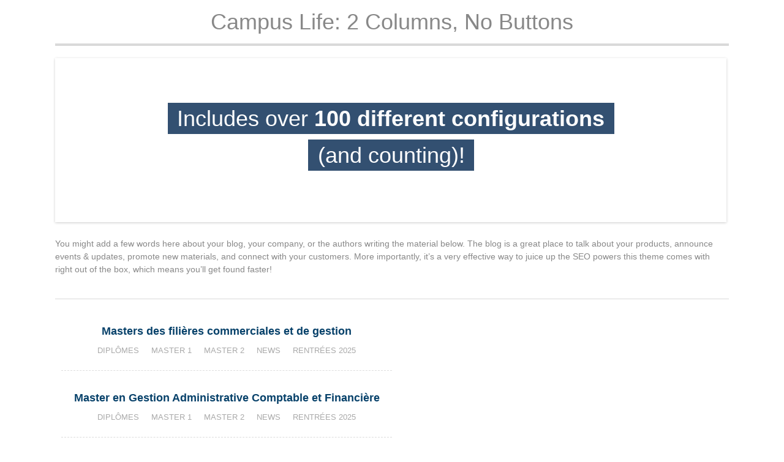

--- FILE ---
content_type: text/html; charset=UTF-8
request_url: https://formationenligne.org/portfolio/the-skeleton-grid-2-columns-no-buttons/
body_size: 4506
content:
<!-- Global site tag (gtag.js) - Google Analytics -->
<script async src="https://www.googletagmanager.com/gtag/js?id=UA-217031898-1">
</script>
<script>
  window.dataLayer = window.dataLayer || [];
  function gtag(){dataLayer.push(arguments);}
  gtag('js', new Date());

  gtag('config', 'UA-217031898-1');
</script>
<!-- ============================================== -->

<!-- Super Container -->
<div class="super-container full-width main-content-area full-width" id="section-content">

	<div class="container">	
		
		<!-- Page Template Header (Title + Optional Content) -->
		<div class="content sixteen columns">	
			<div class="content-inner">	

				<!-- Page Title -->
				<div class="page-title-breadcrumbs">
					<h1 class="page-title"><span>Campus Life: 2 Columns, No Buttons</span></h1>
											</div>
				<hr class="page-title-hr" />

				<!-- Page Caption Section -->
				
					<div class="sixteen columns" id="section-page-caption">
						<!-- 960 Container -->	
	<div id="page-header">
				<h1 class="page-caption">Includes over <strong>100 different configurations</strong> <br/>(and counting)!</h1>
			
			</div>					</div >

					

				<!-- Page Content (if it exists) -->
					
					<div class="wpb-content-wrapper"><div class="vc_row wpb_row vc_row-fluid"><div class="wpb_column vc_column_container vc_col-sm-12"><div class="vc_column-inner"><div class="wpb_wrapper">
	<div class="wpb_text_column wpb_content_element" >
		<div class="wpb_wrapper">
			<p>You might add a few words here about your blog, your company, or the authors writing the material below. The blog is a great place to talk about your products, announce events &amp; updates, promote new materials, and connect with your customers. More importantly, it’s a very effective way to juice up the SEO powers this theme comes with right out of the box, which means you’ll get found faster!</p>

		</div>
	</div>
</div></div></div></div>
</div><hr />			
							</div>					
		</div>


		
		
				
		
		<div id="skeleton-container" data-isotope="fitRows">
			<div class="content sixteen columns" id="grid-list" >
				<div class="content-inner">
					
					<!-- CATEGORY QUERY + START OF THE LOOP -->
					<!-- THE POST QUERY -->
<!-- This one's special because it'll look for our category filter and apply some magic -->
																
						
													
														
								<!-- HYBRID Module Container -->					
								<div class="eight columns hybrid-module module-container
									diplomes master-1 master-2 news rentrees-2025 " >
									
									<div id="post-6341" class="module jackbox-container">		
											
										
																											
																		 	</div>
	
									<div class="module-meta">
										<h3><a href="https://formationenligne.org/masters-des-filieres-commerciales-et-de-gestion/">Masters des filières commerciales et de gestion</a></h3>							
										<a href="https://formationenligne.org/category/diplomes/" rel="category tag">Diplômes</a> <a href="https://formationenligne.org/category/diplomes/master-1/" rel="category tag">Master 1</a> <a href="https://formationenligne.org/category/diplomes/master-2/" rel="category tag">Master 2</a> <a href="https://formationenligne.org/category/news/" rel="category tag">News</a> <a href="https://formationenligne.org/category/rentrees-2025/" rel="category tag">Rentrées 2025</a>										<!-- <a href="https://formationenligne.org/masters-des-filieres-commerciales-et-de-gestion/" class="read_more_button">More &raquo;</a> -->
									</div> 	
													
								</div>
								<!-- /Hybrid Module Container -->
							
												
																	
																
						
													
														
								<!-- HYBRID Module Container -->					
								<div class="eight columns hybrid-module module-container
									diplomes master-1 master-2 news rentrees-2025 " >
									
									<div id="post-6335" class="module jackbox-container">		
											
										
																											
																		 	</div>
	
									<div class="module-meta">
										<h3><a href="https://formationenligne.org/master-en-gestion-administrative-comptable-et-financiere/">Master en Gestion Administrative Comptable et Financière</a></h3>							
										<a href="https://formationenligne.org/category/diplomes/" rel="category tag">Diplômes</a> <a href="https://formationenligne.org/category/diplomes/master-1/" rel="category tag">Master 1</a> <a href="https://formationenligne.org/category/diplomes/master-2/" rel="category tag">Master 2</a> <a href="https://formationenligne.org/category/news/" rel="category tag">News</a> <a href="https://formationenligne.org/category/rentrees-2025/" rel="category tag">Rentrées 2025</a>										<!-- <a href="https://formationenligne.org/master-en-gestion-administrative-comptable-et-financiere/" class="read_more_button">More &raquo;</a> -->
									</div> 	
													
								</div>
								<!-- /Hybrid Module Container -->
							
												
																	
																
						
													
														
								<!-- HYBRID Module Container -->					
								<div class="eight columns hybrid-module module-container
									diplomes master-1 master-2 news rentrees-2025 " >
									
									<div id="post-6331" class="module jackbox-container">		
											
										
																											
																		 	</div>
	
									<div class="module-meta">
										<h3><a href="https://formationenligne.org/master-en-management-et-gestion-des-projets-et-programmes/">Master en Management et Gestion des projets et Programmes</a></h3>							
										<a href="https://formationenligne.org/category/diplomes/" rel="category tag">Diplômes</a> <a href="https://formationenligne.org/category/diplomes/master-1/" rel="category tag">Master 1</a> <a href="https://formationenligne.org/category/diplomes/master-2/" rel="category tag">Master 2</a> <a href="https://formationenligne.org/category/news/" rel="category tag">News</a> <a href="https://formationenligne.org/category/rentrees-2025/" rel="category tag">Rentrées 2025</a>										<!-- <a href="https://formationenligne.org/master-en-management-et-gestion-des-projets-et-programmes/" class="read_more_button">More &raquo;</a> -->
									</div> 	
													
								</div>
								<!-- /Hybrid Module Container -->
							
												
																	
																
						
													
														
								<!-- HYBRID Module Container -->					
								<div class="eight columns hybrid-module module-container
									diplomes master-2 news rentrees-2025 " >
									
									<div id="post-6319" class="module jackbox-container">		
											
										
																											
																		 	</div>
	
									<div class="module-meta">
										<h3><a href="https://formationenligne.org/master-en-suivi-evaluation-des-projets-et-programmes/">Master en Suivi Evaluation des projets et Programmes</a></h3>							
										<a href="https://formationenligne.org/category/diplomes/" rel="category tag">Diplômes</a> <a href="https://formationenligne.org/category/diplomes/master-2/" rel="category tag">Master 2</a> <a href="https://formationenligne.org/category/news/" rel="category tag">News</a> <a href="https://formationenligne.org/category/rentrees-2025/" rel="category tag">Rentrées 2025</a>										<!-- <a href="https://formationenligne.org/master-en-suivi-evaluation-des-projets-et-programmes/" class="read_more_button">More &raquo;</a> -->
									</div> 	
													
								</div>
								<!-- /Hybrid Module Container -->
							
												
																	
																
						
													
														
								<!-- HYBRID Module Container -->					
								<div class="eight columns hybrid-module module-container
									diplomes " >
									
									<div id="post-5385" class="module jackbox-container">		
											
										
																																			<a href="https://formationenligne.org/wp-content/uploads/2015/05/OTC-PARCE.jpg">
													<img src="https://formationenligne.org/wp-content/uploads/2015/05/OTC-PARCE-375x500.jpg" width="375" height="500" alt="Les 3 types de diplômes en fin d&rsquo;études à OTC" />
												</a>
																											
																		 	</div>
	
									<div class="module-meta">
										<h3><a href="https://formationenligne.org/les-3-types-de-diplomes-en-fin-detudes-a-otc/">Les 3 types de diplômes en fin d&rsquo;études à OTC</a></h3>							
										<a href="https://formationenligne.org/category/diplomes/" rel="category tag">Diplômes</a>										<!-- <a href="https://formationenligne.org/les-3-types-de-diplomes-en-fin-detudes-a-otc/" class="read_more_button">More &raquo;</a> -->
									</div> 	
													
								</div>
								<!-- /Hybrid Module Container -->
							
												
																	
																
						
													
														
								<!-- HYBRID Module Container -->					
								<div class="eight columns hybrid-module module-container
									diplomation-par-la-validation-de-lexperience dts diplome-europeen-detudes-superieures diplome-europeen-de-competences-professionnelles diplomes fede liste-des-filieres master-1 master-europeen " >
									
									<div id="post-5366" class="module jackbox-container">		
											
										
																											
																		 	</div>
	
									<div class="module-meta">
										<h3><a href="https://formationenligne.org/environnement-et-developpement-durable/">Environnement et Développement Durable</a></h3>							
										<a href="https://formationenligne.org/category/diplomes/diplomation-par-la-validation-de-lexperience/" rel="category tag">Diplomation par la Validation de l'Expérience</a> <a href="https://formationenligne.org/category/diplomes/dts/" rel="category tag">Diplôme de Technicien Supérieur</a> <a href="https://formationenligne.org/category/diplomes/diplome-europeen-detudes-superieures/" rel="category tag">Diplôme Européen d'Etudes Supérieures</a> <a href="https://formationenligne.org/category/diplomes/diplome-europeen-de-competences-professionnelles/" rel="category tag">Diplôme Européen de Compétences Professionnelles</a> <a href="https://formationenligne.org/category/diplomes/" rel="category tag">Diplômes</a> <a href="https://formationenligne.org/category/fede/" rel="category tag">FEDE</a> <a href="https://formationenligne.org/category/liste-des-filieres/" rel="category tag">Liste des Filières</a> <a href="https://formationenligne.org/category/diplomes/master-1/" rel="category tag">Master 1</a> <a href="https://formationenligne.org/category/diplomes/master-europeen/" rel="category tag">Master Européen</a>										<!-- <a href="https://formationenligne.org/environnement-et-developpement-durable/" class="read_more_button">More &raquo;</a> -->
									</div> 	
													
								</div>
								<!-- /Hybrid Module Container -->
							
												
																	
																
						
													
														
								<!-- HYBRID Module Container -->					
								<div class="eight columns hybrid-module module-container
									current_students faculty_staff " >
									
									<div id="post-5210" class="module jackbox-container">		
											
										
																																			<a href="https://formationenligne.org/wp-content/uploads/2013/05/540x378studentgirl.jpg">
													<img src="https://formationenligne.org/wp-content/uploads/2013/05/540x378studentgirl.jpg" width="540" height="378" alt="Student Advisors" />
												</a>
																											
																		 	</div>
	
									<div class="module-meta">
										<h3><a href="https://formationenligne.org/student-advisors/">Student Advisors</a></h3>							
										<a href="https://formationenligne.org/category/services_information/current_students/" rel="category tag">Current Students</a> <a href="https://formationenligne.org/category/services_information/faculty_staff/" rel="category tag">Faculty &amp; Staff</a>										<!-- <a href="https://formationenligne.org/student-advisors/" class="read_more_button">More &raquo;</a> -->
									</div> 	
													
								</div>
								<!-- /Hybrid Module Container -->
							
												
																	
																
						
													
														
								<!-- HYBRID Module Container -->					
								<div class="eight columns hybrid-module module-container
									diplomes " >
									
									<div id="post-4628" class="module jackbox-container">		
											
										
																																			<a href="https://formationenligne.org/wp-content/uploads/2013/06/1-23.png">
													<img src="https://formationenligne.org/wp-content/uploads/2013/06/1-23.png" width="700" height="450" alt="Easy for New Users" />
												</a>
																											
																		 	</div>
	
									<div class="module-meta">
										<h3><a href="https://formationenligne.org/4628/">Easy for New Users</a></h3>							
										<a href="https://formationenligne.org/category/diplomes/" rel="category tag">Diplômes</a>										<!-- <a href="https://formationenligne.org/4628/" class="read_more_button">More &raquo;</a> -->
									</div> 	
													
								</div>
								<!-- /Hybrid Module Container -->
							
												
																	
																
						
													
														
								<!-- HYBRID Module Container -->					
								<div class="eight columns hybrid-module module-container
									diplomes " >
									
									<div id="post-4627" class="module jackbox-container">		
											
										
																																			<a href="https://formationenligne.org/wp-content/uploads/2013/06/1-24.png">
													<img src="https://formationenligne.org/wp-content/uploads/2013/06/1-24.png" width="700" height="450" alt="It’s Simply Beautiful" />
												</a>
																											
																		 	</div>
	
									<div class="module-meta">
										<h3><a href="https://formationenligne.org/4627/">It’s Simply Beautiful</a></h3>							
										<a href="https://formationenligne.org/category/diplomes/" rel="category tag">Diplômes</a>										<!-- <a href="https://formationenligne.org/4627/" class="read_more_button">More &raquo;</a> -->
									</div> 	
													
								</div>
								<!-- /Hybrid Module Container -->
							
												
																	
																
						
													
														
								<!-- HYBRID Module Container -->					
								<div class="eight columns hybrid-module module-container
									temoignages " >
									
									<div id="post-100" class="module jackbox-container">		
											
										
																																			<a href="https://formationenligne.org/wp-content/uploads/2013/05/540x378alumni.jpg">
													<img src="https://formationenligne.org/wp-content/uploads/2013/05/540x378alumni.jpg" width="540" height="378" alt="Great Support" />
												</a>
																											
																		 	</div>
	
									<div class="module-meta">
										<h3><a href="https://formationenligne.org/post-2/">Great Support</a></h3>							
										<a href="https://formationenligne.org/category/temoignages/" rel="category tag">Témoignages</a>										<!-- <a href="https://formationenligne.org/post-2/" class="read_more_button">More &raquo;</a> -->
									</div> 	
													
								</div>
								<!-- /Hybrid Module Container -->
							
												
																	
																
						
													
														
								<!-- HYBRID Module Container -->					
								<div class="eight columns hybrid-module module-container
									temoignages " >
									
									<div id="post-98" class="module jackbox-container">		
											
										
																											
																		 	</div>
	
									<div class="module-meta">
										<h3><a href="https://formationenligne.org/post-1/">New Framework</a></h3>							
										<a href="https://formationenligne.org/category/temoignages/" rel="category tag">Témoignages</a>										<!-- <a href="https://formationenligne.org/post-1/" class="read_more_button">More &raquo;</a> -->
									</div> 	
													
								</div>
								<!-- /Hybrid Module Container -->
							
												
																	
																
						
													
														
								<!-- HYBRID Module Container -->					
								<div class="eight columns hybrid-module module-container
									current_students foire-aux-questions " >
									
									<div id="post-3736" class="module jackbox-container">		
											
										
																																			<a href="https://formationenligne.org/wp-content/uploads/2013/10/540x378sororities.jpg">
													<img src="https://formationenligne.org/wp-content/uploads/2013/10/540x378sororities.jpg" width="540" height="378" alt="Fraternities &#038; Sororities" />
												</a>
																											
																		 	</div>
	
									<div class="module-meta">
										<h3><a href="https://formationenligne.org/fraternities_sororities/">Fraternities &#038; Sororities</a></h3>							
										<a href="https://formationenligne.org/category/services_information/current_students/" rel="category tag">Current Students</a> <a href="https://formationenligne.org/category/foire-aux-questions/" rel="category tag">Foire Aux Questions</a>										<!-- <a href="https://formationenligne.org/fraternities_sororities/" class="read_more_button">More &raquo;</a> -->
									</div> 	
													
								</div>
								<!-- /Hybrid Module Container -->
							
												
																	
																
						
													
														
								<!-- HYBRID Module Container -->					
								<div class="eight columns hybrid-module module-container
									admissions current_students " >
									
									<div id="post-3728" class="module jackbox-container">		
											
										
																																			<a href="https://formationenligne.org/wp-content/uploads/2013/10/540x378fees.jpg">
													<img src="https://formationenligne.org/wp-content/uploads/2013/10/540x378fees.jpg" width="540" height="378" alt="Fees &#038; Financial Aid Information" />
												</a>
																											
																		 	</div>
	
									<div class="module-meta">
										<h3><a href="https://formationenligne.org/finacial_aid/">Fees &#038; Financial Aid Information</a></h3>							
										<a href="https://formationenligne.org/category/services_information/admissions/" rel="category tag">Admissions</a> <a href="https://formationenligne.org/category/services_information/current_students/" rel="category tag">Current Students</a>										<!-- <a href="https://formationenligne.org/finacial_aid/" class="read_more_button">More &raquo;</a> -->
									</div> 	
													
								</div>
								<!-- /Hybrid Module Container -->
							
												
																	
																
						
													
														
								<!-- HYBRID Module Container -->					
								<div class="eight columns hybrid-module module-container
									admissions current_students upcoming_events " >
									
									<div id="post-4756" class="module jackbox-container">		
											
										
																																			<a href="https://formationenligne.org/wp-content/uploads/2013/10/540x378gradinfo.jpg">
													<img src="https://formationenligne.org/wp-content/uploads/2013/10/540x378gradinfo.jpg" width="540" height="378" alt="Graduation Information" />
												</a>
																											
																		 	</div>
	
									<div class="module-meta">
										<h3><a href="https://formationenligne.org/grad_info/">Graduation Information</a></h3>							
										<a href="https://formationenligne.org/category/services_information/admissions/" rel="category tag">Admissions</a> <a href="https://formationenligne.org/category/services_information/current_students/" rel="category tag">Current Students</a> <a href="https://formationenligne.org/category/services_information/upcoming_events/" rel="category tag">Upcoming Events</a>										<!-- <a href="https://formationenligne.org/grad_info/" class="read_more_button">More &raquo;</a> -->
									</div> 	
													
								</div>
								<!-- /Hybrid Module Container -->
							
												
																	
																
						
													
														
								<!-- HYBRID Module Container -->					
								<div class="eight columns hybrid-module module-container
									admissions alumni_friends " >
									
									<div id="post-3732" class="module jackbox-container">		
											
										
																																			<a href="https://formationenligne.org/wp-content/uploads/2013/05/540x378alumni.jpg">
													<img src="https://formationenligne.org/wp-content/uploads/2013/05/540x378alumni.jpg" width="540" height="378" alt="Grants &#038; Foundations" />
												</a>
																											
																		 	</div>
	
									<div class="module-meta">
										<h3><a href="https://formationenligne.org/enders-game-by-orson-scott-card/">Grants &#038; Foundations</a></h3>							
										<a href="https://formationenligne.org/category/services_information/admissions/" rel="category tag">Admissions</a> <a href="https://formationenligne.org/category/services_information/alumni_friends/" rel="category tag">Alumni &amp; Friends</a>										<!-- <a href="https://formationenligne.org/enders-game-by-orson-scott-card/" class="read_more_button">More &raquo;</a> -->
									</div> 	
													
								</div>
								<!-- /Hybrid Module Container -->
							
												
																	
																
						
													
														
								<!-- HYBRID Module Container -->					
								<div class="eight columns hybrid-module module-container
									alumni_friends upcoming_events " >
									
									<div id="post-3743" class="module jackbox-container">		
											
										
																																			<a href="https://formationenligne.org/wp-content/uploads/2013/05/540x378studentcouple.jpg">
													<img src="https://formationenligne.org/wp-content/uploads/2013/05/540x378studentcouple.jpg" width="540" height="378" alt="Get Involved" />
												</a>
																											
																		 	</div>
	
									<div class="module-meta">
										<h3><a href="https://formationenligne.org/get_involved/">Get Involved</a></h3>							
										<a href="https://formationenligne.org/category/services_information/alumni_friends/" rel="category tag">Alumni &amp; Friends</a> <a href="https://formationenligne.org/category/services_information/upcoming_events/" rel="category tag">Upcoming Events</a>										<!-- <a href="https://formationenligne.org/get_involved/" class="read_more_button">More &raquo;</a> -->
									</div> 	
													
								</div>
								<!-- /Hybrid Module Container -->
							
												
																	
																
						
													
														
								<!-- HYBRID Module Container -->					
								<div class="eight columns hybrid-module module-container
									alumni_friends foire-aux-questions " >
									
									<div id="post-3730" class="module jackbox-container">		
											
										
																																			<a href="https://formationenligne.org/wp-content/uploads/2013/05/540x378class.jpg">
													<img src="https://formationenligne.org/wp-content/uploads/2013/05/540x378class.jpg" width="540" height="378" alt="Ranked #1 By BEST Magazine" />
												</a>
																											
																		 	</div>
	
									<div class="module-meta">
										<h3><a href="https://formationenligne.org/ranked/">Ranked #1 By BEST Magazine</a></h3>							
										<a href="https://formationenligne.org/category/services_information/alumni_friends/" rel="category tag">Alumni &amp; Friends</a> <a href="https://formationenligne.org/category/foire-aux-questions/" rel="category tag">Foire Aux Questions</a>										<!-- <a href="https://formationenligne.org/ranked/" class="read_more_button">More &raquo;</a> -->
									</div> 	
													
								</div>
								<!-- /Hybrid Module Container -->
							
												
																	
																
						
													
														
								<!-- HYBRID Module Container -->					
								<div class="eight columns hybrid-module module-container
									faculty_staff foire-aux-questions " >
									
									<div id="post-3741" class="module jackbox-container">		
											
										
																																			<a href="https://formationenligne.org/wp-content/uploads/2013/05/540x378groupproject.jpg">
													<img src="https://formationenligne.org/wp-content/uploads/2013/05/540x378groupproject.jpg" width="540" height="378" alt="Technology Services" />
												</a>
																											
																		 	</div>
	
									<div class="module-meta">
										<h3><a href="https://formationenligne.org/technology_services/">Technology Services</a></h3>							
										<a href="https://formationenligne.org/category/services_information/faculty_staff/" rel="category tag">Faculty &amp; Staff</a> <a href="https://formationenligne.org/category/foire-aux-questions/" rel="category tag">Foire Aux Questions</a>										<!-- <a href="https://formationenligne.org/technology_services/" class="read_more_button">More &raquo;</a> -->
									</div> 	
													
								</div>
								<!-- /Hybrid Module Container -->
							
												
																	
																
						
													
														
								<!-- HYBRID Module Container -->					
								<div class="eight columns hybrid-module module-container
									current_students faculty_staff " >
									
									<div id="post-3721" class="module jackbox-container">		
											
										
																																			<a href="https://formationenligne.org/wp-content/uploads/2013/05/540x378takingtest.jpg">
													<img src="https://formationenligne.org/wp-content/uploads/2013/05/540x378takingtest.jpg" width="540" height="378" alt="Academic Affairs" />
												</a>
																											
																		 	</div>
	
									<div class="module-meta">
										<h3><a href="https://formationenligne.org/academic_affairs/">Academic Affairs</a></h3>							
										<a href="https://formationenligne.org/category/services_information/current_students/" rel="category tag">Current Students</a> <a href="https://formationenligne.org/category/services_information/faculty_staff/" rel="category tag">Faculty &amp; Staff</a>										<!-- <a href="https://formationenligne.org/academic_affairs/" class="read_more_button">More &raquo;</a> -->
									</div> 	
													
								</div>
								<!-- /Hybrid Module Container -->
							
												
																	
										
				</div>
			</div>	
		</div>
		<!-- /End 960 Container -->
		
		<!-- Pagination -->
		<div class="full-width super-container">
			<div class="">
				<div class="sixteen columns content">
					<div class="content-inner">
						<!-- Previous / More Entries -->		
<div class="mdnw_pagination">
	
	<div class="navigation"></div>	
	<hr />

</div>
<!-- </Previous / More Entries -->	
					</div>
				</div>
			</div>
		</div>	
	
	</div>
</div>
<!-- /End Super Container -->

<!-- ============================================== -->	



<!-- ============================================== -->


<!-- Super Container | Footer Widget Space (Optional) -->

	 

<div class="super-container full-width" id="section-footer">

	<!-- 960 Container -->
	<div class="container">
		<!-- footer -->
		<footer>
			<div class="sixteen columns alpha omega" id="footer-row"> 
				<div class="four columns">
								</div>
				<div class="four columns">
								</div>
				<div class="four columns">
								</div>
				<div class="four columns">
								</div>
			</div>
		</footer>
		<!-- /End Footer -->

	</div>
	<!-- /End 960 Container -->
</div>
<!-- /End Super Container -->


<!-- ============================================== -->


<!-- Super Container - SubFooter Space -->
<div class="super-container full-width" id="section-sub-footer">

<!-- 960 Container -->
<div class="container">

	<div class="sixteen columns">
		<div class="copyright twelve columns alpha"><img src="http://formationenligne.org/wp-content/uploads/2019/11/OTC-leader-mondial-footer.jpg" width="50%" height="auto"></div>
		<ul class="social">
	<li><a target="_blank" href="#"><img src="https://formationenligne.org/wp-content/themes/campus/assets/images/theme/social-icons/obox/google+-32.png" alt="google" title="Google+" /></a></li>	<li><a target="_blank" href="http://www.twitter.com/OTCInt"><img src="https://formationenligne.org/wp-content/themes/campus/assets/images/theme/social-icons/obox/twitter-32.png" alt="twitter" title="Twitter"/></a></li>	<li><a target="_blank" href="http://www.facebook.com/OTCMEDIA1/"><img src="https://formationenligne.org/wp-content/themes/campus/assets/images/theme/social-icons/obox/facebook-32.png" alt="facebook" title="Facebook" /></a></li>					
	<li><a target="_blank" href="http://www.youtube.com/sciencescampus"><img src="https://formationenligne.org/wp-content/themes/campus/assets/images/theme/social-icons/obox/YouTube-32.png" alt="youtube" title="You Tube" /></a></li>		<li><a target="_blank" href="#"><img src="https://formationenligne.org/wp-content/themes/campus/assets/images/theme/social-icons/obox/linkedin-32.png" alt="linkedin" title="LinkedIn" /></a></li>		<li><a target="_blank" href="otcforum"><img src="https://formationenligne.org/wp-content/themes/campus/assets/images/theme/social-icons/obox/skype-32.png" alt="skype" title="Skype"/></a></li>		
		 
		    <li>
		     <a target="_blank" href="otc@otc.bf"  ><img src="http://formationenligne.org/wp-content/uploads/2015/05/images.png" alt="Email" /></a>
		    </li> 
		    <li>
		     <a target="_blank" href=""  ><img src="http://formationenligne.org/wp-content/uploads/2015/05/whatsapp.jpg" alt="Whatsapp" /></a>
		    </li> 
		    <li>
		     <a target="_blank" href=""  ><img src="http://formationenligne.org/wp-content/uploads/2015/05/phone.jpg" alt="Téléphone" /></a>
		    </li> 
		    <li>
		     <a target="_blank" href=""  ><img src="" alt="" /></a>
		    </li>	
				<li><a target="_blank" href="https://formationenligne.org/feed/"><img src="https://formationenligne.org/wp-content/themes/campus/assets/images/theme/social-icons/obox/rss-32.png" alt="RSS" title="RSS" /></a></li>
		</ul>		<div class="colophon"></div>
	</div>

</div>
<!-- /End 960 Container -->
</div>
<!-- /End Super Container -->


<!-- ============================================== -->


<script type="speculationrules">
{"prefetch":[{"source":"document","where":{"and":[{"href_matches":"\/*"},{"not":{"href_matches":["\/wp-*.php","\/wp-admin\/*","\/wp-content\/uploads\/*","\/wp-content\/*","\/wp-content\/plugins\/*","\/wp-content\/themes\/campus\/*","\/*\\?(.+)"]}},{"not":{"selector_matches":"a[rel~=\"nofollow\"]"}},{"not":{"selector_matches":".no-prefetch, .no-prefetch a"}}]},"eagerness":"conservative"}]}
</script>
<link rel='stylesheet' id='zilla-shortcodes-css' href='https://formationenligne.org/wp-content/plugins/zilla-shortcodes/shortcodes.css?ver=6.8.3' type='text/css' media='all' />
<link rel='stylesheet' id='Base-css' href='https://formationenligne.org/wp-content/themes/campus/assets/stylesheets/base.css?ver=6.8.3' type='text/css' media='all' />
<link rel='stylesheet' id='skeleton-css' href='https://formationenligne.org/wp-content/themes/campus/assets/stylesheets/skeleton.css?ver=6.8.3' type='text/css' media='all' />
<link rel='stylesheet' id='ResponsiveMenu-css' href='https://formationenligne.org/wp-content/themes/campus/assets/javascripts/mobilemenu/css/component.css?ver=6.8.3' type='text/css' media='all' />
<link rel='stylesheet' id='comments-css' href='https://formationenligne.org/wp-content/themes/campus/assets/stylesheets/comments.css?ver=6.8.3' type='text/css' media='all' />
<link rel='stylesheet' id='FontAwesome-css' href='https://formationenligne.org/wp-content/themes/campus/assets/stylesheets/fonts/font-awesome.css?ver=6.8.3' type='text/css' media='all' />
<link rel='stylesheet' id='Foundation Icons-css' href='https://formationenligne.org/wp-content/themes/campus/assets/stylesheets/fonts/general_foundicons.css?ver=6.8.3' type='text/css' media='all' />
<link rel='stylesheet' id='Foundation Social Icons-css' href='https://formationenligne.org/wp-content/themes/campus/assets/stylesheets/fonts/social_foundicons.css?ver=6.8.3' type='text/css' media='all' />
<link rel='stylesheet' id='superfish-css' href='https://formationenligne.org/wp-content/themes/campus/assets/stylesheets/superfish.css?ver=6.8.3' type='text/css' media='all' />
<link rel='stylesheet' id='base-theme-stylesheet-css' href='https://formationenligne.org/wp-content/themes/campus/assets/stylesheets/styles.css?ver=6.8.3' type='text/css' media='all' />
<link rel='stylesheet' id='type-stylesheet-css' href='https://formationenligne.org/wp-content/themes/campus/assets/stylesheets/typography.css?ver=6.8.3' type='text/css' media='all' />
<link rel='stylesheet' id='theme-stylesheet-css' href='https://formationenligne.org/wp-content/themes/campus/assets/stylesheets/theme.css?ver=6.8.3' type='text/css' media='all' />
<link rel='stylesheet' id='base-stylesheet-css' href='https://formationenligne.org/wp-content/themes/campus/style.css?ver=6.8.3' type='text/css' media='all' />
<link rel='stylesheet' id='dynamic-stylesheet-css' href='https://formationenligne.org/wp-content/themes/campus/dynamic.css?ver=6.8.3' type='text/css' media='all' />
<link rel='stylesheet' id='js_composer_front-css' href='https://formationenligne.org/wp-content/plugins/js_composer/assets/css/js_composer.min.css?ver=7.9' type='text/css' media='all' />
<script type="text/javascript" src="https://formationenligne.org/wp-includes/js/jquery/jquery.min.js?ver=3.7.1" id="jquery-core-js"></script>
<script type="text/javascript" src="https://formationenligne.org/wp-includes/js/jquery/jquery-migrate.min.js?ver=3.4.1" id="jquery-migrate-js"></script>
<script type="text/javascript" src="https://formationenligne.org/wp-includes/js/jquery/ui/core.min.js?ver=1.13.3" id="jquery-ui-core-js"></script>
<script type="text/javascript" src="https://formationenligne.org/wp-includes/js/jquery/ui/accordion.min.js?ver=1.13.3" id="jquery-ui-accordion-js"></script>
<script type="text/javascript" src="https://formationenligne.org/wp-includes/js/jquery/ui/tabs.min.js?ver=1.13.3" id="jquery-ui-tabs-js"></script>
<script type="text/javascript" src="https://formationenligne.org/wp-content/plugins/zilla-shortcodes/js/zilla-shortcodes-lib.js?ver=6.8.3" id="zilla-shortcodes-lib-js"></script>
<script type="text/javascript" src="https://formationenligne.org/wp-content/themes/campus/assets/javascripts/isotope/jquery.isotope.js" id="Isotope-js"></script>
<script type="text/javascript" src="https://formationenligne.org/wp-content/themes/campus/assets/javascripts/isotope/modernizr.custom.69142.js" id="Modernizer-js"></script>
<script type="text/javascript" src="https://formationenligne.org/wp-content/themes/campus/assets/javascripts/superfish/jquery.hoverIntent.js" id="HoverIntent-js"></script>
<script type="text/javascript" src="https://formationenligne.org/wp-content/themes/campus/assets/javascripts/superfish/superfish.js" id="Superfish-js"></script>
<script type="text/javascript" src="https://formationenligne.org/wp-content/themes/campus/assets/javascripts/superfish/supersubs.js" id="SuperSubs-js"></script>
<script type="text/javascript" src="https://formationenligne.org/wp-content/themes/campus/assets/javascripts/mobilemenu/js/modernizr.custom.js" id="Modernizer2-js"></script>
<script type="text/javascript" src="https://formationenligne.org/wp-content/themes/campus/assets/javascripts/mobilemenu/js/jquery.dlmenu.js" id="ResponsiveMenu-js"></script>
<script type="text/javascript" src="https://formationenligne.org/wp-content/themes/campus/assets/javascripts/skeleton-key-prescripts.js" id="SkeletonKeyPreScripts-js"></script>
<script type="text/javascript" src="https://formationenligne.org/wp-content/themes/campus/assets/javascripts/skeleton-key.js" id="SkeletonKey-js"></script>
<script type="text/javascript" src="https://formationenligne.org/wp-content/plugins/js_composer/assets/js/dist/js_composer_front.min.js?ver=7.9" id="wpb_composer_front_js-js"></script>
<script></script></body>
</html>

--- FILE ---
content_type: text/css
request_url: https://formationenligne.org/wp-content/themes/campus/assets/stylesheets/theme.css?ver=6.8.3
body_size: 8321
content:


/* ======================================================= */
/* CUSTOM THEME CSS */
/* ======================================================= */
/* Building your own theme? Add your custom theme CSS here. */
/* It's a much safer spot to put stuff than trying to overwrite things in styles.css. */

img#wpstats{display: none;}
.column_container input.wpcf7-submit {margin-top: 00px !important;}
.highlight-row h2 a{color: #ECB200 !important;}
.vc_span3 h2 a{color: #333;}

.tp-caption{padding: 10px 10px !important;}

.full-width .page-title{text-align: center;}

#dynamic-to-top {z-index: 9999 !important;}
.wpb_revslider_element{margin-bottom: 25px !important;}

#section-tophat {z-index: 1;}
#section-tophat ul.social {margin: -2px 5px 0 0;}
#section-tophat .search{float: left; margin-left: 0px;}

#section-tophat .search input.field {
	background: transparent url("../images/theme/search.png") no-repeat 3px 3px;
	border: 0px;
	border-radius: 2px;
	z-index: 2;
	text-indent: -999px;
    border-left: 1px solid rgba(0,0,0,0.1);
    font-size: 1.5rem;
    height: 24px;
    margin: -2px 5px 0 0 !important;
    overflow: visible;
    padding: 0px;
    transition: width 0.5s ease-out 0s;
    width: 24px;
}

#section-tophat .search input.field:focus {
 background-color: #FFFFFF;
 width: 200px;
 text-indent: 0px;
 -moz-transition: width 0.5s ease-out;
 -webkit-transition: width 0.5s ease-out;
 transition: width 0.5s ease-out;
 color: #777;
 padding-left: 35px;
}
#section-tophat .search .button{display: none;}

#section-navigation, .sf-menu ul li, .sf-menu ul li li {
 			background-color: #00254E;	
 		}

/* Responsive Menu */
#responsive-nav li *, #responsive-nav li a:after {
color: #afafaf !important;
}

/* Mods for the Header Area */
header {position: relative; z-index: 200;}
#section-header h1.site-title, .page-caption strong{font-weight: 700;}
#section-header h1 {
  color: #00254E;
  font-family: arial;
  font-size: 3em;
  font-weight: 200 !important;
  letter-spacing: -1px;
  line-height: 90%;
  display: inline;
}
span.site-title {
  vertical-align: super;
}

/*.dl-menu li {
    list-style: none outside none !important;
}*/

/* Fading Shadows 
#section-header .container{box-shadow: 0 0 10px 2px rgba(0, 0, 0, 0.1);}
#section-content .container:first-child{box-shadow: 0 350px 60px 50px white, 0 0 10px 2px rgba(0, 0, 0, 0.3); z-index: 101; margin-top: 0px;}
*/
#section-footer, #section-sub-footer{position: relative; z-index: 1;}

/* Corner Styling 
#section-content .container:first-child, 
#section-header .container, 
.wpb_content_element.wpb_single_image img,
.rev_slider{
	border-radius: 4px;
}
*/


/* Fixed Header - This is supplemented by the skeleton-key.js scripting. */
#section-header .container{
	z-index: 105; 
	position: relative; 
	top: 0px; 
	padding: 0px 0px 0px 0px;
	margin-left: 0x;
	   -moz-transition: all 0.3s ease-in-out;
	-webkit-transition: all 0.3s ease-in-out;
	     -o-transition: all 0.3s ease-in-out;
	        transition: all 0.3s ease-in-out;
}


#section-page-caption{padding-bottom: 10px;} /* Padding for the first super-container after the header. This gets ultimately overridden by the jQuery */

/* Caption Styling */
.page-caption {margin: 60px 15px 60px 15px; line-height: 6.0rem;}
.home .page-caption {margin: 70px 0 60px;}
.page-caption, .action_button_wrapper{text-align: center;}

h1.page-caption span { 
	background: rgb(0, 37, 78) !important; /* fallback color */
	background: rgba(0, 37, 78, 0.80) !important;
	padding: 5px 15px !important; 
	color: white !important;
}

h1.page-caption .spacer {
   padding:0 8px;
   display: inline;
}

h1.page-caption a{
	color: white !important;
}

.module-meta{text-align: center;}
.home .module-meta{text-align: left;}

h3.module-headline {
    font-size: 1.6rem;
    margin: 5px 0;
    text-transform: uppercase;
}

.action_button_wrapper {
    margin-top: -40px;
    padding-bottom: 15px;
}

.container .action_button a, .container .action_button:visited a {
  	background: rgb(0, 0, 0); /* fallback color */
  	background: rgba(0, 0, 0, 0.8);
    border: 2px solid rgba(255, 255, 255, 0.2);
    /* border-radius: 5px 5px 5px 5px; */
    font-size: 1.6rem !important;
    text-transform: uppercase;
	color: #FFFFFF;
}

.action_button_wrapper *{
	   -moz-transition: all 0.2s ease-in-out;
	-webkit-transition: all 0.2s ease-in-out;
	     -o-transition: all 0.2s ease-in-out;
	        transition: all 0.2s ease-in-out;
}

.action_button a{opacity: 0.9;}
.action_button a:hover{
	opacity: 1;
	border: 2px solid rgba(255, 255, 255, 1);
}

.action_button a:hover{color: white;}
.tp-button{padding: 10px !important;}


/*  Nav/Logo Minimize Spacing */
.site-title-wrapper {display: inline-block;}
.site-title-wrapper h1{margin: 0px;}
.sf-menu {
	 margin-bottom: -6px;
	 margin-left: auto;
	 margin-right: auto;
	 margin-top: 0;
	}

/* Menu Mods */

.sf-menu > li > a strong {
    font-size: 1.7rem;
    text-transform: uppercase;
    font-weight: 400;
}

.sf-menu > li:hover a strong {
    color: #FFF;
}
.sf-arrows .sf-with-ul:after {
  border-top-color: #ECB200;
  border-top-style: solid;
  border-top-width: 5px;
}
.sf-menu li.current-menu-item a strong {
  text-shadow: 0 -1px 0 rgba(0, 0, 0, 0.25);
}

.sf-menu .sub-menu{z-index: 9999;}
.pptwj ul, .pptwj li{list-style: none !important;}

/* Mods for the Post Grid */
#skeleton-container{position: relative; clear: both;}

#skeleton-container .module-container {
    display: block;
    margin-bottom: 20px;
    overflow: hidden;
}
#skeleton-container .hybrid-module{border-bottom: 1px dashed #DDDDDD;}

#skeleton-container a[rel~="category"]{
	color: #aaa !important;
	background: transparent !important;
    font-size: 1.3rem !important;
    font-weight: 500;
    padding: 2px 8px;
}

/* Mods for the Advanced Scroller */
.category_row .module-meta h3 {
    font-size: 1.7rem;
    margin: -5px 0;
}

.category_row h3{text-align: center; margin-bottom: 20px; text-transform: uppercase;}

.advancedscroller .bulletsCon {
    margin: -35px auto 12px;
}


/* WP Paginate Mods */
.wp-paginate li span, .wp-paginate li a{
	border-radius: 4px; 
	color: #333;
}

/* Comments tweaks */
.commentlist li.comment article {
    margin-bottom: -2px;
}


/* REVOLUTION SLIDER */

/*  - Slider Caption Modification -  */
.rev_slider .tp-caption {
  font-size: 38px;
  font-style: normal;
  font-family: 'Source Sans Pro';
  font-weight: 100;
}

.tp-caption.very_big_white {
  background: rgb(0, 37, 78) !important; /* fallback color */
  background: rgba(0, 37, 78, 0.50) !important;
  color: #FFFFFF;
  font-family: Arial;
  font-size: 48px !important;
  line-height: 28px !important;
  font-weight: 600 !important;
}
.tp-caption.big_white {
  background: rgb(0, 37, 78) !important; /* fallback color */
  background: rgba(0, 37, 78, 0.50) !important;
  color: #FFFFFF;
  font-weight: 600 !important;
  font-size: 25px !important;
  line-height: 18px !important;
  letter-spacing: -0.5px !important;
}
.tp-caption.modern_medium_fat_white {
  background: rgb(0, 37, 78) !important; /* fallback color */
  background: rgba(0, 37, 78, 0.50) !important;
  color: #FFFFFF;
  font-family: Arial;
  font-size: 40px !important;
  line-height: 30px !important;
}
.tp-caption.large_text {
  color: #ffffff;
  font-family: Arial;
  font-size: 58px !important;
  font-style: normal !important;
  font-weight: 200 !important;
  text-shadow: 0 2px 5px rgba(0, 0, 0, 0.5);
}
.tp-caption.medium_text {
  color: #ffffff;
  font-family: Arial;
  font-size: 28px !important;
  font-weight: 100 !important;
  line-height: 20px;
}
.tp-caption a {
  color: #FF7302;
  font-size: 15px !important;
  padding-left: 15px !important;
  padding-right: 15px !important;
  letter-spacing: 0px !important;
}
.tp-button.lightgrey, .tp-button.lightgrey:hover, .purchase.lightgrey, .purchase.lightgrey:hover {
  background-color: #ECB200 !important;
  box-shadow: 0 3px 0 0 #555555;
}


.wpb_wrapper {
  margin-bottom: 10px !important;
}
#section-slider {
  display: inline;
  z-index: 10 !important;
  position: relative;
}


/* ======================================================= */
/* #MEDIA QUERIES TEMPLATE */
/* ======================================================= */

/* Used for copy/pasting - the full theme set is below */
/* Media Query Breakpoints Stack */ 



/* Tablet to 1280 */ 
@media only screen and (min-width: 960px) and (max-width: 1200px) {
	h1.page-caption .spacer {display: none;}
	h1.page-caption span {
	  /* - old - dislay: block; - */
	  display: inline-block;
	  letter-spacing: -0.05rem;
	}
	.page-caption {line-height: 4.5rem;}
	.wpb_tabs li a {font-size: 14px !important;}
	.highlight-row span {font-size: 80%;}
	
	.tp-caption.very_big_white {
		  line-height: 22px !important;
	}
	.tp-caption.big_white {
	  font-size: 28px !important;
	  font-weight: 600 !important;
	  line-height: 16px !important;
	}
}

@media only screen and (min-width: 768px) and (max-width: 960px) {
	h1.page-caption span {font-size: 25px;}
	.tp-caption.very_big_white {
		  font-size: 28px !important;
		  font-weight: 600 !important;
		  line-height: 4px !important;
	}
	.tp-caption.big_white {
		  font-size: 22px !important;
		  font-weight: 600 !important;
		  line-height: 4px !important;
	}
	.tp-caption a {
		  font-size: 10px !important;
		  padding: 4px 10px !important;
		  line-height: 29px !important;
	}
	.tp-caption.large_text {
		  font-size: 35px !important;
	}
	.tp-caption.medium_text {
		  font-size: 17px !important;
	}
	.tp-caption.big_white.sfl {
	  margin-top: -19px !important;
	}
} 

/* All Mobile Sizes */ 
@media only screen and (max-width: 767px) {
	h1.page-caption span {font-size: 14px;}
	.vc_row-fluid [class*="vc_span"] {margin-left: 0 !important;}

	.highlight-row * {float: none !important; text-align: center !important;}
	.highlight-button {margin-top: 7px !important;}
	.highlight-row .wpb_wrapper {padding-right: 25px;}
		
	.content-inner {margin-top: 35px;}
	
	.site-title > img {width: 95%;}
	.site-title-wrapper {padding-bottom: 0;padding-top: 23px !important;}
	
	#section-header, #section-header .container{overflow: visible;}
	#section-sub-footer{position: relative; bottom: 0; display: block;}
	#section-sub-footer .colophon {display: none;}
	
	#section-content .container {margin-top: -40px;}
	.ls-wp-fullwidth-container{margin-top: 75px;}
	
	#section-header .container, #section-content .container{border: 0px solid #FFF;}
	#section-content p, #section-content h1, #section-content .wpcf7, #section-content h2{padding: 0 10px;}
	.home .page-caption {margin: 10px 0 65px;}
	
	h1.page-caption .spacer {display: none;}
	h1.page-caption span{display: block;}
	.page-caption {line-height: 4.5rem;}
	
	#section-tophat fieldset{margin-bottom: 0px;}
	#section-tophat .social {
	    padding-top: 3px;
	    position: relative;
	    text-align: right;
	}
	#section-tophat .search input.field {
		background: url("../images/theme/search.png") no-repeat scroll 3px 3px rgba(255, 255, 255, 0.5);
		height: 24px;
  		margin: 1px 0px 0 0 !important;
	}
	#section-tophat .search input.field:focus {width: 100px;}

	
	/*  - Tabs & Tour -  */
	.wpb_tab .wpb_single_image.wpb_content_element {float: none;}
	/*.wpb_tabs .wpb_wrapper {padding-right: 15px;}*/
	.wpb_tabs li a {font-size: 12px !important;}
	.wpb_tabs .wpb_wrapper .wpb_content_element {width: 94%;}
	
	.tp-caption.very_big_white {
		  font-size: 28px !important;
		  font-weight: 600 !important;
		  line-height: 4px !important;
	}
	.tp-caption.big_white {
		  font-size: 17px !important;
		  font-weight: 600 !important;
		  line-height: 4px !important;
	}
	.tp-caption a {
		  font-size: 10px !important;
		  padding: 4px 10px !important;
		  line-height: 29px !important;
	}
	.tp-caption.large_text {
		  font-size: 35px !important;
	}
	.tp-caption.medium_text {
		  font-size: 17px !important;
	}
	.tp-caption.big_white.sfl {
	  margin-top: -19px !important;
	}
	.wpb_column.column_container, .wpb_content_element {
	  width: 100% !important;
	}
}
/* /End All Mobile Sizes */ 


/* Mobile Landscape Size to Tablet Size  */ 
@media only screen and (min-width: 480) and (max-width: 767px) {
}

/* Mobile Portrait Size to Mobile Landscape Size */ 
@media only screen and (max-width: 479px) {
	.wpb_tabs .wpb_wrapper {padding-right: 0px;}
	.highlight-row .wpb_wrapper {padding-right: 0px !important;}
	.tp-caption.very_big_white {
		  font-size: 20px !important;
		  font-weight: 600 !important;
		  line-height: 0px !important;
		  margin-top: -10px !important;
	}
	.tp-caption.big_white {
		  font-size: 10px !important;
		  font-weight: 600 !important;
		  line-height: 0px !important;
		  letter-spacing: 0px !important;
	}
	.tp-caption a {
		  font-size: 10px !important;
		  padding: 4px 10px !important;
		  line-height: 29px !important;
	}
	.tp-caption.large_text {
		  font-size: 24px !important;
	}
	.tp-caption.medium_text {
		  font-size: 12px !important;
	}
	.tp-caption.big_white.sfl {
	  margin-top: -28px !important;
	}
	.tp-caption a {
	padding: 3px 6px !important;
	line-height: 24px !important;
	}
	.wpb_tabs_nav li {
	  clear: both;
	}
}







/* ======================================================= */
/* CUSTOM -- University -- THEME CSS */
/* ======================================================= */

/* -  FLAG AND SECTION-FLAGDROPDOWN -  */
#section-flagdropdown .widget {
  margin-left: 15px;
  margin-right: 15px;
  vertical-align: top;
  margin-bottom: 15px;
  margin-top: 5px;
}
#section-flagdropdown .textwidget > p {
  margin-bottom: 0px !important;
}
#section-flagdropdown .partial-bottom {
  display: none;
}
#section-flagdropdown a {
  color: #ECB200;
}
#section-flagdropdown h2 a, #section-flagdropdown h2, #section-flagdropdown h3, #section-flagdropdown h4 {
    color: #FFFFFF !important;
}
#section-flagdropdown .textwidget, #section-flagdropdown .widget li {
  color: #999999;
}
#loginform label {color: white;}
.display_block {display: block !important;}
.slidingDiv {
  border-bottom: 5px solid #ECB200;
  padding: 20px 0 0 0;
}
#section-flagdropdown {
  background-color: #00254E;
}
.flag_toggle {
float: right\9;
}
.flag_toggle {
  float: right;
  position: relative;
  right: 28px;
  top: -17px;
  visibility: visible;
  z-index: 500;
  margin-bottom: -23px;
}
.fp_banner {
  display: block;
  position: relative;
  right: 10px;
  text-align: right;
  top: -10px;
  z-index: 500;
}
.fp_banner img {
  cursor: pointer;
  margin-left: -60px;
  margin-top: 27px;
  min-width: 92px !important;
  position: absolute;
  z-index: 400;
}

@media screen and (-webkit-min-device-pixel-ratio:0) {
		.flag_toggle {
		  float: right !important;
		}
}

/*  - NAVIGATION AND DROPDOWN -  */
.sf-menu ul li, .sf-menu ul li li {
  background-color: rgba(0, 37, 78, 0.9);
}
.sf-menu ul li a, .sf-menu ul li li a {
  color: #FFFFFF !important;
  text-shadow: 1px 1px 2px #333;
}
.sf-menu > li a span {
  display: block !important;
  margin-top: -8px;
}

/*  - HEADER IMAGES AND HEADER SLIDERS -  */
.rev_slider_wrapper {
background-color: #FFFFFF !important;
  box-shadow: 0 1px 4px rgba(0, 0, 0, 0.2) !important;
  margin-bottom: 10px !important;
  margin-top: 25px !important;
  padding: 9px !important;
  position: relative;
}
#section-slider .container, #section-page-caption .container {
  box-shadow: 0 1px 4px rgba(0, 0, 0, 0.2) !important;
  margin-top: 10px !important;
  border: 9px solid #FFFFFF;
  position: relative;
}
#section-page-caption {
  background-repeat: no-repeat !important;
}

/*  - TITLE AND BREADCRUMBS -  */
.page-title-breadcrumbs {
  text-align: left;
}
.full-width .page-title-breadcrumbs {
  text-align: center;
}
.page-title {
  display: inline;
}
.breadcrumbs {
  display: inline;
  margin-left: 5px;
}

#section-page-caption {
  border: 9px solid #FFF;
  box-shadow: 0 1px 4px rgba(0, 0, 0, 0.2) !important;
  margin-left: 0px;
  margin-bottom: 25px;
  margin-top: 0px;
  width: 98%;
}


/* -  SIDEBAR -  */
.sidebar .widget:first-child .widget-title {
  border-bottom-color: #00254E !important;
  border-bottom-style: solid !important;
  border-bottom-width: 4px !important;
  margin-bottom: 21px !important;
  padding-bottom: 16px;
}

a.sidebar-advert img {
  background-color: rgba(200, 200, 200, 0.05);
  padding: 5px;
  margin-left: 17px;
  margin-top: 14px;
}

a.sidebar-advert:hover img {
  background-color: rgba(255, 255, 255, 0.8);
  box-shadow: 0 1px 4px rgba(0, 0, 0, 0.5) !important;
}
a.header-image img, a.sidebar-advert img {
  transition-delay: 0s;
  transition-duration: 0.2s;
  transition-property: all;
  transition-timing-function: ease-in-out;
}

.sidebar li.menu-item.current-menu-item a {
  color: #ECB200;
}
.sidebar li.menu-item a {
  color: #07416A;
}

/* ====    Layout Builder -- CUSTOM MODULES --  Campus Theme    ========================= */

  /*  -  HIGHLIGHT ROW - UNDER SLIDER ON DEMO -  */
.highlight-row {
  background-color: #00254E;
  border-radius: 2px;
  box-shadow: 0 1px 4px rgba(0, 0, 0, 0.2) !important;
  color: #EEEEEE;
  padding: 17px 20px 18px 20px;
}
.highlight-row .wpb_content_element {
  margin: 0px !important;
}
.highlight-row span {
  font-family: georgia;
  line-height: 29px;
  color: #FFFFFF !important;
}
.highlight-row * {
  margin-bottom: 0px !important;
}

/*  - 	FEATURED ROW - ICONS, TITLES, TEXT, AND LINK -  UNDER HIGHILIGHT ROW ON DEMO */
.featured .wpb_content_element {
  clear: both;
  margin-bottom: 0px;
}
.featured .wpb_heading {
  display: inline-block;
  margin-top: 12px;
  margin-left: 10px !important;
}
.featured .wpb_content_element.wpb_single_image img, 
.vc_align_left .vc_single_image-wrapper {
  float: left;
}
.featured .wpb_wrapper > p {
  margin-bottom: 0px;
}
.vc_align_left .vc_single_image-wrapper {
  display: inline;
}

/*  - Buttons -  */
.su-button > span {
text-shadow: 1px 1px 3px #333333 !important;
}
#grid-filter a.button {
  background-color: #00254E;
  color: #FFFFFF !important;
}
.grid-filters .button {
  border-bottom-color: #ECB200 !important;
  border-bottom-style: solid !important;
  border-bottom-width: 4px !important;
  padding-bottom: 11px;
}
/*
.grid-nav:after {
  background-attachment: scroll !important;
  background-clip: border-box !important;
  background-color: rgba(0, 0, 0, 0) !important;
  background-image: url("") !important;
  background-origin: padding-box !important;
  background-position: center bottom !important;
  background-repeat: repeat-x !important;
  background-size: auto auto !important;
  content: " ";
  height: 10px;
  margin-top: -34px;
  position: absolute;
  width: 100%;
}
*/
a.zilla-button {
  margin-bottom: 5px !important;
}


/*  - TABS AND TOUR -  */
.wpb_content_element.wpb_tabs .wpb_tab, .wpb_content_element.wpb_tour .wpb_tab {
  padding-bottom: 0.8em !important;
  padding-left: 1.9em !important;
  padding-right: 1.9em !important;
  padding-top: 1.9em !important;
}
.wpb_tour .wpb_wrapper{margin-bottom: 15px !important;}

.wpb_wrapper .wpb_tabs hr, .wpb_wrapper .wpb_tour hr, #section-flagdropdown hr, #section-footer hr {
  border-bottom-color: #ECB200 !important;
  border-bottom-style: solid !important;
  border-bottom-width: 1px !important;
}

.wpb_tabs_nav {
  border-bottom-color: #ECB200;
  border-bottom-style: solid;
  border-bottom-width: 3px;
}
ul.wpb_tabs_nav li {
  border-top-left-radius: 2px;
  border-top-right-radius: 2px;
}
.wpb_tour ul.wpb_tabs_nav li {border-top-right-radius: 0px !important;}

.wpb_tabs li a {
  font-size: 17px;
}
.wpb_content_element .wpb_tabs_nav li.ui-tabs-active, .wpb_content_element .wpb_tabs_nav li:hover {
  background-color: #777777 !important;
}
.wpb_wrapper .wpb_content_element .wpb_tabs_nav li {
  background-color: #00254E !important;
}
.wpb_wrapper .wpb_accordion_wrapper .wpb_accordion_header, .wpb_wrapper .wpb_tour_tabs_wrapper .wpb_tab {
  background-color: #00254E !important;
}

.wpb_tabs h2 a, .wpb_tabs h2, .wpb_tour h2 a, .wpb_tour h2 {
  color: #FFFFFF !important;
}
.ui-tabs-panel {
  border-bottom-left-radius: 2px;
  border-bottom-right-radius: 2px;
  padding-bottom: 0px !important;
}
.wpb_tab .wpb_row {
  margin-bottom: 0 !important;
}
.wpb_tabs .wpb_text_column *:last-child {
  margin-bottom: 15px;
}

.wpb_content_element .wpb_tabs_nav li.ui-tabs-active, .wpb_content_element .wpb_tabs_nav li:hover {
  background-color: #ECB200 !important;
}
.wpb_tabs li.ui-state-active a, .wpb_tabs li.ui-state-active a:hover, .wpb_tabs li.ui-state-default a, 
.wpb_tour li.ui-state-active a, .wpb_tour li.ui-state-active a:hover, .wpb_tour li.ui-state-default a {
  color: #FFFFFF !important;
  text-shadow: 0 -1px 0 rgba(0, 0, 0, 0.25);
}
.wpb_tabs .gallery .wpb_wrapper {
  margin-bottom: 0px !important;
}
.wpb_tabs .wpb_heading {
  color: #FFFFFF !important;
}

.wpb_tour img {margin-top: 5px !important;}


/*  - Accordian -  */
.wpb_accordion .wpb_accordion_wrapper .wpb_accordion_header a {
  color: #FFFFFF !important;
}

/*  - Single Images -  */
.wpb_tabs .wpb_content_element.wpb_single_image img {
  height: auto;
  max-width: 100%;
  width: 100%;
}
/*  -  Maps - Removal fixes VC Google Map Module not showing up
	.wpb_gmaps_widget .wpb_map_wraper {
	  padding: 0px !important;
	}
	.wpb_tabs .wpb_gmaps_widget .wpb_map_wraper {
	  margin-bottom: 20px !important;
	}

/*  - Twitter -  */
.timeline .stream {
  overflow-x: hidden !important;
  overflow-y: hidden !important;
  position: relative;
  width: 100%;
}
iframe.twitter-timeline {
  width: 100%;
}

/*  - 	SINGLE IMAGES BACKGROUND CLASS - */
.highlight-image img {
  box-shadow: 0 1px 4px rgba(0, 0, 0, 0.2) !important;
  margin-bottom: 10px !important;
  margin-top: 10px !important;
  padding-bottom: 9px !important;
  padding-left: 9px !important;
  padding-right: 9px !important;
  padding-top: 9px !important;
  position: relative;
}
.wpb_single_image img {
  width: 100%;
}



/*  -  LAYOUT BUILDER FONT SIZE -  */
.wp-admin #visual_composer_content h4 {
  font-size: 1.3em !important;
  margin-bottom: 1.33em;
  margin-left: 0;
  margin-right: 0;
  margin-top: 0 !important;
}


.alignleft {margin-top:0px;margin-right:10px;}

/*  - LAYOUT BUILDER -  */
img.alignleft {
  margin-top: 0px;
  margin-right: 10px;
}

/*  - Slider Module Adjustments -  */
.slides .flex-caption {
  padding-bottom: 0 !important;
}
.flex-active-slide .flex-caption > p {
  margin-bottom: 15px !important;
}

/*  - Tabs & Tour -  */
.wpb_tour_next_prev_nav .wpb_prev_slide, .wpb_next_slide {
  display: none !important;
}

/*  - Teaser Post Grid -  */
.wpb_teaser_grid.wpb_carousel.grid_layout-thumbnail {
  margin-bottom: 0 !important;
  margin-top: 40px;
}

.wpb_carousel .prev, .wpb_carousel .next {
	padding: 0 6px !important;
	color: #999 !important;
	color: #FFFFFF !important;
    border-radius: 3px;
	background-color: #ECB200 !important;
}
.teaser_grid_container li {
  height: auto !important;
}

/*  - Carousel -  */
.vc-left.vc-carousel-control {
  display: block !important;
}
.vc_carousel .vc-carousel-control .icon-prev, 
.vc_carousel .vc-carousel-control .icon-next {
	color: #999 !important;
	color: #FFFFFF !important;
    border-radius: 3px;
	background-color: #ECB200 !important;
}
.vc-carousel-control.vc-left {
  display: block !important;
  clear: both !important;
  left: auto !important;
  right: 37px !important;
  top: 0px !important;
}
.vc-carousel-control.vc-right {
  top: 0px !important;
}
/*.vc-carousel-control .icon-next:before {
  content: "›";
  position: relative;
  top: -6px !important;
  left: 1px !important;
}
.vc-carousel-control .icon-prev:before {
  content: "‹";
  position: relative;
  top: -6px !important;
}*/
.vc-carousel-control .icon-next:before {
  content: "›";
  position: relative;
  top: -4px !important;
  left: 1px !important;
}
.vc-carousel-control .icon-prev:before {
  content: "‹";
  left: -1px !important;
  position: relative;
  top: -4px !important;
}
.vc-carousel-control .icon-prev, .vc-carousel-control .icon-next {
  display: block;
  font-size: 24px !important;
  height: 22px !important;
  margin-left:-12px !important;
  margin-top: -15px;
  padding: 0;
  width: 22px !important;
}
.vc-carousel-control .icon-prev {
  margin-left: 0px !important;
}
.vc-carousel-control {
  width: 23px !important;
  opacity: 1 !important;
}

/*  ==========  Live Search ============== */
.sf_container label {display: none;}
.sf_search {
    margin-bottom: 13px;
    padding: 5px 0px;
    width: 95%;
}
.the_content .sf_search {
    margin: 10px 0 9px;
}
.sidebar .widget:first-child .sf_search {
    margin-bottom: 0px;
}
#sf_results {
    background: none repeat scroll 0 0 #FFFFFF;
    border: 1px solid #DDDDDD;
    border-radius: 2px 2px 2px 2px;
    font-family: arial,sans-serif !important;
    font-size: 11px !important;
    margin-left: -7px;
    text-align: left !important;
    width: 94% !important;
    z-index: 9999 !important;
}
#sf_sb{margin-top: 10px;}
/* AJAXY Search TopHat Styling */
#section-tophat .sf_container {float: left;}
#section-tophat .sf_container label{display: none;}
#section-tophat .sf_search{float: left; margin-left: 0px; margin-right: 0px;}
#section-tophat .sf_search{
	background: transparent !important;
	width: auto !important;
	border: 0px !important;
	margin-top: -5px !important;
}
#section-tophat .sf_search .sf_input {
	background: rgba(0,0,0,0.0) url("../images/theme/search.png") no-repeat 3px 3px !important;
	border: 0px !important;
	border-radius: 2px !important;
	z-index: 2 !important;
	text-indent: -999px !important;
    border-left: 0px solid rgba(0,0,0,0.0) !important;
    border-right: 0px solid rgba(0,0,0,0.0) !important;
    font-size: 1.5rem !important;
	font-family: arial,sans-serif !important;
	font-style: normal !important;
    height: 24px !important;
    overflow: visible !important;
    padding-left: 0px !important;
    transition: width 0.5s ease-out 0s;
    width: 24px !important;
    margin-top: -3px !important;
	margin-left: 0px !important;
	margin-right: 5px !important;
    float: right !important;
}
#section-tophat .sf_search .sf_input:focus {
 width: 200px !important;
 text-indent: 0px !important;
 -moz-transition: width 0.5s ease-out !important;
 -webkit-transition: width 0.5s ease-out !important;
 transition: width 0.5s ease-out !important;
 color: #333333 !important;
 background-color: #FFFFFF !important;
 padding-left: 35px !important;
}
#section-tophat .sf_search .sf_button{display: none !important;}

/* AJAXY In-Content Styling */
.sf_search .sf_input {margin-top: -4px !important;}
#section-tophat .sf_search input.field:focus {
 background-color: #FFFFFF;
 width: 200px;
 text-indent: 0px;
 -moz-transition: width 0.5s ease-out;
 -webkit-transition: width 0.5s ease-out;
 transition: width 0.5s ease-out;
 color: #777;
 padding-left: 35px;
}

.search-results .content {
  float: left;
}

/*  ==========  /End Live Search ============== */


/*  - CUSTOM CLASSES EXAMPLES -  */
.featured .wpb_wrapper > p {float: left;}
.module-center {
  text-align: center;
}
.neg-margintop {margin-top: -25px;}
.margin-bottom {margin-bottom: 15px !important;}
.vc_span8.module-container.wpb_column.column_container {
  margin-top: 7px;
}

.wpb_button.wpb_btn-primary.wpb_btn-large {
  padding-left: 45px;
  padding-right: 45px;
}
.heading_center .wpb_heading {
  text-align: center;
}

.module-nomargin  .rev_slider_wrapper {
  margin-top: 0px !important;
}

/*  - CUSTOM TAB STYLES -  */
.module-row  {
  background-color: #00254E;
  border-bottom-left-radius: 2px;
  border-bottom-right-radius: 2px;
  border-top-left-radius: 2px;
  border-top-right-radius: 2px;
  box-shadow: 0 1px 4px rgba(0, 0, 0, 0.2) !important;
  color: #EEEEEE !important;
  padding-bottom: 25px;
  padding-left: 25px;
  padding-right: 25px;
  padding-top: 25px;
  margin-bottom: 40px !important;
}
.module-row .wpb_wrapper h2, .module-row .wpb_wrapper h2 a {color: #ECB200 !important;}
.module-row .module-container {
  margin-bottom: 0px !important;
}
.module-row .wpb_teaser_grid .wpb_wrapper {
  margin-bottom: -5px !important;
}

.module img, .module-container img {
  margin-bottom: 0px;
  margin-left: 0;
  margin-right: 10px;
  margin-top: 0;
}
/*  - .module-container {
  background-color: transparent;
  border: 3px solid rgba(55, 55, 55, .3);
  border-radius: 5px;
  padding: 10px;
  position: relative !important;
}
 -  */
.module {
  background-color: transparent;
  padding: 0px;
  position: relative !important;
}
.module p {line-height: 1.5;}

.wpb_wrapper > p {
  margin-bottom: 15px;
}

/*  - CONTACT FORM SPECIFICS -  */
.wpb_content_element span.your-email input.wpcf7-form-control {
  max-width: 88%;
}


.wpcf7-form input {
  margin-bottom: 10px;
  padding-bottom: 5px;
  padding-left: 15px;
  padding-right: 15px;
  padding-top: 5px;
}
input.wpcf7-submit {
  margin-top:10px;
  margin-left:10px;
  margin-bottom: 10px;
  padding-bottom: 4px;
  padding-left: 15px;
  padding-right: 15px;
  padding-top: 4px;
}

/*  - Horizonal Rows -  */
.wpb_wrapper hr, .wpd_separator, .wpb_separator, .vc_text_separator, hr {
  border-bottom-color: rgba(0, 0, 0, 0.15) !important;;
  border-bottom-style: solid;
  border-bottom-width: 1px;
  border-left-width-ltr-source: physical;
  border-left-width-rtl-source: physical;
  border-left-width-value: 0;
  border-right-width-ltr-source: physical;
  border-right-width-rtl-source: physical;
  border-right-width-value: 0;
  border-top-color: rgba(0, 0, 0, 0.15);
  border-top-style: solid;
  border-top-width: 0px;
  clear: both;
  height: 2px !important;
  margin-bottom: 10px;
  margin-left: 0;
  margin-right: 0;
  margin-top: 0px;
}
.page-template-template-blog-php .content-inner > hr, .sub-meta-hr {
  margin-bottom: 20px;
  margin-left: 0;
  margin-right: 0;
  margin-top: 20px;
}
hr.page-title-hr {
  border-bottom-color: rgba(0, 0, 0, 0.15) !important;
  border-bottom-style: solid;
  border-bottom-width: 4px !important;
  border-left-width-ltr-source: physical;
  border-left-width-rtl-source: physical;
  border-left-width-value: 0;
  border-right-width-ltr-source: physical;
  border-right-width-rtl-source: physical;
  border-right-width-value: 0;
  border-top-color: rgba(0, 0, 0, 0.15);
  border-top-style: solid;
  border-top-width: 0px;
  clear: both;
  height: 2px !important;
  margin-bottom: 20px !important;
  margin-left: 0;
  margin-right: 0;
  margin-top: 15px !important;
}



.wpb_separator {
  margin-bottom: 0px !important;
}
.wpb_row .wpb_separator.wpb_content_element {
  margin-top: 2px !important;
}

/*  - Content Shadow For Various Content Heights
#section-content .container:first-child {
  box-shadow: 0 523px 60px 50px white, 0 0 10px 2px rgba(0, 0, 0, 0.3);
  z-index: 101;
}
 -  */
 
 .mdnw_pagination .p.button {
  background-color: transparent !important;
}

#facebook > span {
  display: block !important;
}

#section-content ul li, #section-footer ul li, #section-sub-footer ul li, #section-tophat ul li {
  list-style-image: none;
  list-style-position: inside;
  list-style-type: disc;
  margin-left: 0;
}
ol {
  list-style-image: none;
  list-style-position: inside;
  list-style-type: decimal;
}
.icon li {
  list-style-type: none !important;
}
.rpwe-ul li {
  list-style-type: none !important;
}
.teaser_grid_container li {
  list-style-type: none !important;
}

/*  - FOOTER -  */

#section-footer #footer-row.sixteen.columns.alpha.omega {
  margin: 0 10px;
  width: 100%;
}

#section-pre-footer {
    position: relative;
    z-index: 9999 !important;
    margin-top: -30px;
}

.category_row h3 {
  color: #777777;
}

#section-footer h2 a, #section-footer h2, #section-footer h3, #section-footer h4 {
  color: #FFFFFF;
}
#section-footer .widget, #section-footer .widget ul {
  margin-bottom: 0 !important;
}

.vc_span8.module-container.wpb_column.column_container {
  margin-top: 7px;
}

#gnews-just-better-2 a {
  color: #EEEEEE !important;
}
#footer-row .teaser_grid_container li {
  padding-top: 5px !important;
}
#section-footer .wpb_gmaps_widget.wpb_content_element {
  margin-top: 20px !important;
}
#section-footer ul li {
  border-bottom-width: 0px;
  border-top-width: 0px;
}

#section-footer ul li {
  padding-bottom: 5px;
  padding-top: 5px;
}

/*  -  WOOCOMMERCE UPDATE -  */
#section-content ul li.product {
  list-style: none outside none;
}
.woocommerce ul.products li.product, .woocommerce-page ul.products li.product {
  list-style: inside none none !important;
}
.cart_list.product_list_widget > li {
  list-style: inside none none !important;
}
.tagline.omega span.font-icon {
  display: block;
  float: right;
  font-size: 16px !important;
  margin-bottom: 0;
  margin-left: 5px;
  margin-right: 5px;
  margin-top: 0;
  padding-top: 1px !important;
}
.tagline.omega a {
  color: #afafaf !important;
}
.tagline.omega a:hover {
  color: #ECB200 !important;
}
.tagline.omega span.font-icon {
  display: block;
  float: right;
  font-size: 16px !important;
  margin-bottom: 0;
  margin-left: 5px;
  margin-right: 5px;
  margin-top: 0;
  padding-top: 1px !important;
}

/* - WooCommerce Single Product - */
.single-product .page-title.title.title-large {
  float: left;
  margin-right: 10px;
}

/* - WooCommerce Shop Page - */
/*.woocommerce-page .page-title {
  border-bottom: 4px solid #ECB200;
  display: block;
  float: left;
  margin-bottom: 20px;
  padding-bottom: 16px;
  position: relative;
  width: 100%;
}*/

.woocommerce-page .vc_row-fluid {
  margin-bottom: 10px !important;
}
.woocommerce-page .wpb_wrapper {
  margin-bottom: 20px !important;
}
.woocommerce span.onsale, .woocommerce-page span.onsale {
  background-color: #ECB200 !important;
  background-image: none !important;
  text-shadow: 0 -1px 0 #999999 !important;
}

/* - WooCommerce Message - */
.woocommerce .woocommerce-message:before, .woocommerce-page .woocommerce-message:before, 
.woocommerce .woocommerce-info:before, .woocommerce-page .woocommerce-info:before {
  background-color: #ECB200 !important;
}
.woocommerce .woocommerce-message, .woocommerce-page .woocommerce-message, 
.woocommerce-info {
  border-top-color: #ECB200 !important;
  border-top-style: solid;
  border-top-width: 3px;
}
.woocommerce-message .button.wc-forward:hover {
  color: #555 !important;
}

a {
   outline: 0;
}
/*  - WooCommerce Buttons -  */
.woocommerce #content input.button.alt, .woocommerce #respond input#submit.alt, .woocommerce a.button.alt, .woocommerce button.button.alt, .woocommerce input.button.alt, .woocommerce-page #content input.button.alt, .woocommerce-page #respond input#submit.alt, .woocommerce-page a.button.alt, .woocommerce-page button.button.alt, .woocommerce-page input.button.alt {
  background-image: -moz-linear-gradient(center top , #afafaf 0px, #555555 100%) !important;
  color: #FFFFFF;
  text-shadow: 0 -1px 0 rgba(0, 0, 0, 0.6);
}
.button.add_to_cart_button.product_type_simple:hover {
  color: #ECB200 !important;
  text-shadow: 1px 1px 1px #FFFFFF !important;
}
.woocommerce-billing-fields .chosen-single span {
  color: #333333 !important;
}


/* Progress bar
---------------------------------------------------------- */
.vc_progress_bar .vc_single_bar {
  background: #f7f7f7;
  position: relative;
  margin-bottom: 11.66666667px;
  -webkit-box-shadow: 0 1px 2px rgba(0, 0, 0, 0.1) inset;
  box-shadow: 0 1px 2px rgba(0, 0, 0, 0.1) inset;
  -webkit-border-radius: 3px;
  -moz-border-radius: 3px;
  border-radius: 3px;
}
.vc_progress_bar .vc_single_bar:last-child {
  margin-bottom: 0;
}
.vc_progress_bar .vc_single_bar .vc_label {
  display: block;
  padding: 0.5em 1em;
  position: relative;
  z-index: 1;
}
.vc_progress_bar .vc_single_bar.bar_blue .vc_bar {
  background-color: #0074CC;
}
.vc_progress_bar .vc_single_bar.bar_blue .vc_label {
  color: #ffffff;
  text-shadow: 0 -1px 0 rgba(0, 0, 0, 0.25);
}
.vc_progress_bar .vc_single_bar.bar_turquoise .vc_bar {
  background-color: #49afcd;
}
.vc_progress_bar .vc_single_bar.bar_turquoise .vc_label {
  color: #ffffff;
  text-shadow: 0 -1px 0 rgba(0, 0, 0, 0.25);
}
.vc_progress_bar .vc_single_bar.bar_green .vc_bar {
  background-color: #5bb75b;
}
.vc_progress_bar .vc_single_bar.bar_green .vc_label {
  color: #ffffff;
  text-shadow: 0 -1px 0 rgba(0, 0, 0, 0.25);
}
.vc_progress_bar .vc_single_bar.bar_orange .vc_bar {
  background-color: #faa732;
}
.vc_progress_bar .vc_single_bar.bar_orange .vc_label {
  color: #ffffff;
  text-shadow: 0 -1px 0 rgba(0, 0, 0, 0.25);
}
.vc_progress_bar .vc_single_bar.bar_red .vc_bar {
  background-color: #da4f49;
}
.vc_progress_bar .vc_single_bar.bar_red .vc_label {
  color: #ffffff;
  text-shadow: 0 -1px 0 rgba(0, 0, 0, 0.25);
}
.vc_progress_bar .vc_single_bar.bar_black .vc_bar {
  background-color: #414141;
}
.vc_progress_bar .vc_single_bar.bar_black .vc_label {
  color: #ffffff;
  text-shadow: 0 -1px 0 rgba(0, 0, 0, 0.25);
}
.vc_progress_bar .vc_single_bar .vc_bar {
  display: block;
  position: absolute;
  height: 100%;
  background-color: #e0e0e0;
  width: 0%;
  top: 0;
  left: 0;
  -webkit-border-radius: 3px;
  -moz-border-radius: 3px;
  border-radius: 3px;
  transition: width 1s linear;
  -moz-transition: width 1s linear;
  -webkit-transition: width 1s linear;
  -o-transition: width 1s linear;
}
.vc_progress_bar .vc_single_bar .vc_bar.striped {
  background-image: -webkit-gradient(linear, 0 100%, 100% 0, color-stop(0.25, rgba(255, 255, 255, 0.15)), color-stop(0.25, transparent), color-stop(0.5, transparent), color-stop(0.5, rgba(255, 255, 255, 0.15)), color-stop(0.75, rgba(255, 255, 255, 0.15)), color-stop(0.75, transparent), to(transparent));
  background-image: -webkit-linear-gradient(45deg, rgba(255, 255, 255, 0.15) 25%, transparent 25%, transparent 50%, rgba(255, 255, 255, 0.15) 50%, rgba(255, 255, 255, 0.15) 75%, transparent 75%, transparent);
  background-image: -moz-linear-gradient(45deg, rgba(255, 255, 255, 0.15) 25%, transparent 25%, transparent 50%, rgba(255, 255, 255, 0.15) 50%, rgba(255, 255, 255, 0.15) 75%, transparent 75%, transparent);
  background-image: -o-linear-gradient(45deg, rgba(255, 255, 255, 0.15) 25%, transparent 25%, transparent 50%, rgba(255, 255, 255, 0.15) 50%, rgba(255, 255, 255, 0.15) 75%, transparent 75%, transparent);
  background-image: linear-gradient(45deg, rgba(255, 255, 255, 0.15) 25%, transparent 25%, transparent 50%, rgba(255, 255, 255, 0.15) 50%, rgba(255, 255, 255, 0.15) 75%, transparent 75%, transparent);
  -webkit-background-size: 40px 40px;
  -moz-background-size: 40px 40px;
  -o-background-size: 40px 40px;
  background-size: 40px 40px;
}
.vc_progress_bar .vc_single_bar .vc_bar.animated {
  -webkit-animation: progress-bar-stripes 2s linear infinite;
  -moz-animation: progress-bar-stripes 2s linear infinite;
  -ms-animation: progress-bar-stripes 2s linear infinite;
  -o-animation: progress-bar-stripes 2s linear infinite;
  animation: progress-bar-stripes 2s linear infinite;
}

.vc_bar[data-value="100"] {
width: 100% !important;
}
.vc_bar[data-value="95"] {
width: 95% !important;
}
.vc_bar[data-value="90"] {
width: 90% !important;
}
.vc_bar[data-value="85"] {
width: 85% !important;
}
.vc_bar[data-value="80"] {
width: 80% !important;
}
.vc_bar[data-value="75"] {
width: 75% !important;
}
.vc_bar[data-value="70"] {
width: 70% !important;
}
.vc_bar[data-value="65"] {
width: 65% !important;
}
.vc_bar[data-value="60"] {
width: 60% !important;
}
.vc_bar[data-value="55"] {
width: 55% !important;
}
.vc_bar[data-value="50"] {
width: 50% !important;
}
.vc_bar[data-value="45"] {
width: 45% !important;
}
.vc_bar[data-value="40"] {
width: 40% !important;
}
.vc_bar[data-value="35"] {
width: 35% !important;
}
.vc_bar[data-value="30"] {
width: 30% !important;
}
.vc_bar[data-value="25"] {
width: 25% !important;
}
.vc_bar[data-value="20"] {
width: 20% !important;
}
.vc_bar[data-value="15"] {
width: 15% !important;
}
.vc_bar[data-value="10"] {
width: 10% !important;
}
.vc_bar[data-value="5"] {
width: 5% !important;
}
.vc_bar[data-value="0"] {
width: 0% !important;
}

--- FILE ---
content_type: text/css
request_url: https://formationenligne.org/wp-content/themes/campus/style.css?ver=6.8.3
body_size: 192
content:
/*
	Theme Name: Campus
	Theme URI: http://www.campus.themeisland.net
	Description: A premium responsive theme for WordPress
	Author: Charles & Brandon Jones
	Author URI: http://www.theme-island.com
	License: GNU General Public License version 3.0
	License URI: http://www.gnu.org/licenses/gpl-3.0.html
	Version: 3.1.2.8
	Tags: white, two-columns, flexible-width, featured-images
	
	All stylesheets are stored in the /assets/stylesheets folder.
	
*/

--- FILE ---
content_type: text/css
request_url: https://formationenligne.org/wp-content/themes/campus/dynamic.css?ver=6.8.3
body_size: 239
content:
/* BEGIN mdnw-dynamic-css */
/* Global Font Families */
.sf-menu li a {  !important }
.sf-menu li a {  !important }
body, p, span {  !important }
h1, h1 *, h2, h2 *, h3, h3 *, h4, h4 *, h5, h5 *, h6, h6 * {  !important}

/* Optional - Global Font Properties */
.sf-menu li a {  !important }
.sf-menu li .sub-menu a {  !important }
body, p, span, .sf-menu li a {  !important }
h1, h1 *, h2, h2 *, h3, h3 *, h4, h4 *, h5, h5 *, h6, h6 * {  !important}

/* Optional - Beta - Complete Controls By Element */
h1, h1 *{  !important}
h2, h2 *{  !important}
h3, h3 *{  !important}
h4, h4 *{  !important}
h5, h5 *{  !important}
h6, h6 *{  !important}
.breadcrumbs, .breadcrumbs *{  !important}
.page-caption, .page-caption *{  !important}
.action_button, .action_button *{  !important}
body, p, span{  !important}
/* END mdnw-dynamic-css */
/* BEGIN mdnw-dynamic-css */
/* Global Font Families */
.sf-menu li a {  !important }
.sf-menu li a {  !important }
body, p, span {  !important }
h1, h1 *, h2, h2 *, h3, h3 *, h4, h4 *, h5, h5 *, h6, h6 * {  !important}

/* Optional - Global Font Properties */
.sf-menu li a {  !important }
.sf-menu li .sub-menu a {  !important }
body, p, span, .sf-menu li a {  !important }
h1, h1 *, h2, h2 *, h3, h3 *, h4, h4 *, h5, h5 *, h6, h6 * {  !important}

/* Optional - Beta - Complete Controls By Element */
h1, h1 *{  !important}
h2, h2 *{  !important}
h3, h3 *{  !important}
h4, h4 *{  !important}
h5, h5 *{  !important}
h6, h6 *{  !important}
.breadcrumbs, .breadcrumbs *{  !important}
.page-caption, .page-caption *{  !important}
.action_button, .action_button *{  !important}
body, p, span{  !important}
/* END mdnw-dynamic-css */


--- FILE ---
content_type: application/x-javascript
request_url: https://formationenligne.org/wp-content/themes/campus/assets/javascripts/skeleton-key-prescripts.js
body_size: 731
content:
jQuery(document).ready(function($) {
  
	
/* This script is here to load any attributes, classes, or any other DOM level content that our other scripts will be requiring. */

/*-----------------------------------------------------------------------------------*/
/*  Revolution Slider Adjustment for Module
/*-----------------------------------------------------------------------------------*/

vrowparent = $(".vc_row");
vrowcontainer = $(".vc_row > .vc_column_container");

if $(".vc_row").find(".rev_slider") {
   // vrowparent.css( "margin" , "-15px" );
   $(this).find(".vc_column_container").css( "padding" , "0px" );
}

/*-----------------------------------------------------------------------------------*/
/*	Skeleton Post-Grid Module Scripts
/*-----------------------------------------------------------------------------------*/

/* Fix module videos by removing the H/W attributes and allowing CSS to size them */
$('.module iframe').removeAttr('width');
$('.module iframe').removeAttr('height');

/* Hook JackBox into the Portfolio if the Jackbox-Container class exists */
$('<div class="jackbox-hover jackbox-hover-black jackbox-hover-magnify" style="opacity: 0;"></div>').insertBefore($('.module.jackbox-container a img'));

$('.module.jackbox-container a').addClass('jackbox jackbox-link');
$('.module.jackbox-container a').attr('data-jbgroup', 'my-category');


$('<div class="jackbox-hover jackbox-hover-black jackbox-hover-magnify" style="opacity: 0;"></div>').insertBefore($('a[rel="lightbox"] img'));
$('a[rel="lightbox"]').addClass('jackbox jackbox-link');
$('a[rel="lightbox"]').attr('data-jbgroup', 'my-category');
//$('.module.jackbox-container a').attr('data-jbtitle', 'mdnw_title');
//$('.module.jackbox-container a').attr('data-jbdescription', 'mdnw_description');



/* Section Header - Sticky Header */
var header = $('#section-header .container');
var header_height = ($("#section-header .container").height() + 70);
//$("#section-page-caption").css("padding-top", header_height); // Sets the #section-slider or #section-page-caption top spacing //
//$("#section-page-caption").css("padding-bottom", 200); // Sets the #section-slider or #section-page-caption top spacing //

$(window).scroll(function () {
    if ($(this).scrollTop() > header_height) {
        header.css("padding", "0px 0 0px");
    } else {
        header.css("padding", "0px 0 0px");
    }
});


});

--- FILE ---
content_type: application/x-javascript
request_url: https://formationenligne.org/wp-content/themes/campus/assets/javascripts/skeleton-key.js
body_size: 2507
content:
jQuery(document).ready(function($) {

/* Stagger Load Category Carousel */
$('#category-rows-container .module-container').hide();
$(window).load(function() {
    $("#category-rows-container .module-container").each(function(i) {
       $(this).delay((i + 1) * 100).fadeIn();
    });
});

$(".sf-menu > li > a").wrapInner("<strong>")
$("h1.page-caption").wrapInner("<span>")
$("h1.page-caption br").before("<div class='spacer'>").after("<div class='spacer'>");


/*-----------------------------------------------------------------------------------*/
/*	Mobile Menu - Duplicate any parent items with children inside the child div.
/*-----------------------------------------------------------------------------------*/
	  
/*$(".dl-back").each(function(){
	var parent = $(this).parents('li');   
	var copy = parent.clone();
	$(copy).find(".dl-submenu").remove().end(); 	
	$(this).after(copy);
});*/

/* - Doesn't work anymore - */

				
/*-----------------------------------------------------------------------------------*/
/*	Isotope - http://isotope.metafizzy.co/
/*-----------------------------------------------------------------------------------*/
   
		// cache container
		var $container = $('#skeleton-container');
		var $isotope_mode = $("#skeleton-container").attr("data-isotope");
		
		if ($isotope_mode == 'masonry'){
			// initialize isotope
			$container.isotope({		
			  	itemSelector : '.module-container',
			  	layoutMode : 'masonry',
			  	animationOptions: {
				     duration: 200,
				     queue: false
				   }
			});
		} else {
			// initialize isotope
			$container.isotope({		
			  	itemSelector : '.module-container',
			  	layoutMode : 'fitRows',
			  	animationOptions: {
				     duration: 200,
				     queue: false
				   }
			});
		}			
			
		// filter items when filter link is clicked
		$('#grid-filter a').click(function(){
		  var selector = $(this).attr('data-filter');
		  $container.isotope({ filter: selector });
		  return false;
		});		
	
		// re-rack items after the entire page loads
	    $(window).load(function(){
	        setTimeout(function() {
				    $container.isotope('reLayout');
				}, 0);
	    });	    
	    
	    
	    // Set an IE8 safe fallback for the blurbmaker (which doesn't technically use isotope)
	    $(".blurb-maker.one-third .one-third.column:nth-child(3n+4)").addClass("clear-left");
	    $(".blurb-maker.four .four.columns:nth-child(4n+5)").addClass("clear-left");
	    $(".blurb-maker.eight .eight.columns:nth-child(2n+3)").addClass("clear-left");
	    

/*-----------------------------------------------------------------------------------*/
/*	Set .module-overlay size
/*-----------------------------------------------------------------------------------*/

		/* $(window).load(function(){
		  var originalWidth = 1000; 		
		  function resize() {
		    this._originalHeight = this._originalHeight || $(this).height();
		    var newHeight = this._originalHeight; 
		    $(this).css("height", newHeight); 		    
		    this._originalWidth = this._originalWidth || $(this).width();
		    var newWidth = this._originalWidth; 
		    $(this).css("width", newWidth); 		
		  }		
		  $(".zoom-overlay").each(resize);
		  $(window).load(function(){
		      $(".zoom-overlay").each(resize);
		  });
		  $(document).resize(function(){
		      $(".zoom-overlay").each(resize);
		  });
		  
		}); */


/*-----------------------------------------------------------------------------------*/
/*	Prepend an HR before the WP-Paginate list
/*-----------------------------------------------------------------------------------*/

		$('.wp-paginate').prepend('<hr />');


/*-----------------------------------------------------------------------------------*/
/* SUPER SCROLLORAMA2 2 */
/*-----------------------------------------------------------------------------------*/

		/* var controller = $.superscrollorama();
		var scrollDuration = 200; 
		
		$(window).load(function () {
			controller.triggerCheckAnim();
		});
		
		// staggering template
		$(".animate_me").each(function(i){
		 	var $item = $(this); 
			controller.addTween($item, TweenMax.fromTo( $($item), .9, {
				css:{opacity:0, transform:"scale(0.1)"}, immediateRender:true, ease:Quad.easeInOut}, {
				css:{opacity:1, transform:"scale(1.0)"}, ease:Quad.easeInOut}), scrollDuration);
		 }); */
		
		// individual element tween examples
		//controller.addTween('#fade-it', TweenMax.from( $('#fade-it'), .5, {css:{opacity: 0}}), scrollDuration);
		//controller.addTween('#fly-it', TweenMax.from( $('#fly-it'), .25, {css:{right:'1000px'}, ease:Quad.easeInOut}), scrollDuration);
		//controller.addTween('#spin-it', TweenMax.from( $('#spin-it'), .25, {css:{opacity:0, rotation: 720}, ease:Quad.easeOut}), scrollDuration);
		//controller.addTween('#scale-it', TweenMax.fromTo( $('#scale-it'), .25, {css:{opacity:0, fontSize:'1px !important'}, immediateRender:true, ease:Quad.easeInOut}, {css:{opacity:1, fontSize:'80px'}, ease:Quad.easeInOut}), scrollDuration);
		//controller.addTween('#smush-it', TweenMax.fromTo( $('#smush-it'), .25, {css:{opacity:0, 'letter-spacing':'30px'}, immediateRender:true, ease:Quad.easeInOut}, {css:{opacity:1, 'letter-spacing':'-10px'}, ease:Quad.easeInOut}), 		scrollDuration); // 100 px offset for better timing
	
  		 
/*-----------------------------------------------------------------------------------*/
/*	DropDown Menu - http://users.tpg.com.au/j_birch/plugins/superfish/
/*-----------------------------------------------------------------------------------*/
 	
 	/* - Updated Parameters and Options- */
	$(".sf-menu").supersubs({
	 	minWidth:    14,   // minimum width of sub-menus in em units 
        maxWidth:    30   // maximum width of sub-menus in em units 
	 }).superfish({
	 		delay:         0,                // the delay in milliseconds that the mouse can remain outside a submenu without it closing
		 	animation:     {height:'show'},   // an object equivalent to first parameter of jQuery’s .animate() method. Used to animate the submenu open
		  	animationOut:  {height:'hide'},   // an object equivalent to first parameter of jQuery’s .animate() method Used to animate the submenu closed
		  	speed:         'fast',           // speed of the opening animation. Equivalent to second parameter of jQuery’s .animate() method
		  	speedOut:      'fast',
	 		autoArrows: false,
	 		disableHI: true
	 }); 

	 /* - Original Parameters and Options - */
		 /*$("ul.sf-menu").supersubs({
		 	minWidth:    14,   // minimum width of sub-menus in em units 
            maxWidth:    29,   // maximum width of sub-menus in em units 
            extraWidth:  0    // extra width can ensure lines don't sometimes turn over 
                               // due to slight rounding differences and font-family 
		 }).superfish({
		 	delay: 0,
		 	Speed: 100,
		 	animation:   {opacity:'show',height:'show'},
		 	autoArrows: true
		 }); */

		 $("#responsive-nav select").change(function() {
  			window.location = $(this).find("option:selected").val();
		 });

    /* RESPONSIVE MENU SCROLL PATCH */
    $(window).load(function () {
        var winheight = $(this).height() - 56;
        var navheight = $("responsive-nav ul").height();

        // if($navheight > $winheight) {
        $('#section-navigation #responsive-nav ul.dl-menu').css({
            'max-height': winheight + "px",
            'position': "absolute",
            'overflow-x': "scroll"
        });
        // }
    });
		
/*-----------------------------------------------------------------------------------*/
/*	Flag DropDown
/*-----------------------------------------------------------------------------------*/
//$(document).ready(function(){

   $(".slidingDiv").hide();
   $(".show_hide").show();

   $('.show_hide').toggle(function(){
       $(".slidingDiv").slideDown(
         function(){
           $("#plus").text("-")
           $(this).addClass("display_block");
         }
       );
   },function(){
       $(".slidingDiv").slideUp(
       function(){
           $("#plus").text("+")
           $(this).removeClass("display_block");
       }
       );
   });
//});

/*-----------------------------------------------------------------------------------*/
/*  Footer Dynamic Classes
/*-----------------------------------------------------------------------------------*/
$("#footer-row > div:first-child").hasClass("alpha");
$("#footer-row > div:last-child").addClass("omega");


});

--- FILE ---
content_type: application/x-javascript
request_url: https://formationenligne.org/wp-content/plugins/zilla-shortcodes/js/zilla-shortcodes-lib.js?ver=6.8.3
body_size: 89
content:
jQuery(document).ready(function($) {

	$(".zilla-tabs").tabs();
	
	$(".zilla-toggle").each( function () {
		if($(this).attr('data-id') == 'closed') {
			$(this).accordion({ header: '.zilla-toggle-title', collapsible: true, active: false  });
		} else {
			$(this).accordion({ header: '.zilla-toggle-title', collapsible: true});
		}
	});
	
	
});